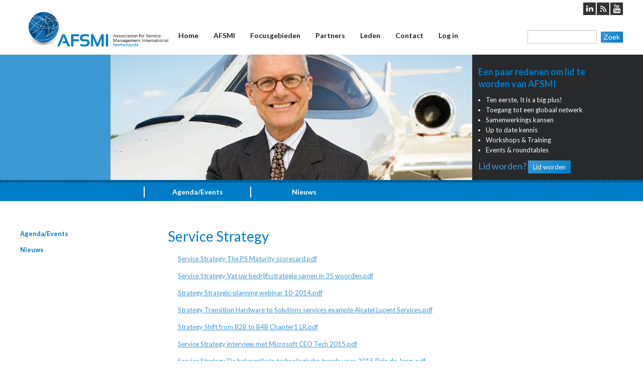

--- FILE ---
content_type: text/html; charset=utf-8
request_url: http://www.afsmi.nl/tweede-menu/academie/artikelenpresentatiesreports/service-strategy/
body_size: 23457
content:
<!DOCTYPE html>
<html lang="en" xmlns="http://www.w3.org/1999/xhtml">
<head>

<meta charset="utf-8">
<!-- 
	This website is powered by TYPO3 - inspiring people to share!
	TYPO3 is a free open source Content Management Framework initially created by Kasper Skaarhoj and licensed under GNU/GPL.
	TYPO3 is copyright 1998-2014 of Kasper Skaarhoj. Extensions are copyright of their respective owners.
	Information and contribution at http://typo3.org/
-->

<base href="https://www.afsmi.nl/">

<title>AFSMI: Service Strategy</title>
<meta name="generator" content="TYPO3 6.2 CMS">


<link rel="stylesheet" type="text/css" href="typo3temp/stylesheet_c245abf87c.css?1503489927" media="all">
<link rel="stylesheet" type="text/css" href="typo3conf/ext/femanager/Resources/Public/Css/Additional.css?1503490333" media="all">
<link rel="stylesheet" type="text/css" href="//netdna.bootstrapcdn.com/twitter-bootstrap/2.3.1/css/bootstrap-combined.min.css" media="all">
<link rel="stylesheet" type="text/css" href="typo3conf/ext/femanager/Resources/Public/Css/Main.css?1503490333" media="all">
<link rel="stylesheet" type="text/css" href="typo3conf/ext/slub_events/Resources/Public/Css/slub-event-basic.css?1503490361" media="all">
<link rel="stylesheet" type="text/css" href="typo3conf/ext/slub_events/Resources/Public/Css/slub-event-gb.css?1503490361" media="all">
<link rel="stylesheet" type="text/css" href="fileadmin/templates/css/main.css?1503490655" media="screen">
<link rel="stylesheet" type="text/css" href="fileadmin/templates/css/responsive-nav.css?1503490655" media="screen">
<!--[if lt IE 9]><link rel="stylesheet" type="text/css" href="fileadmin/templates/css/IE8.css?1503490655" media="screen"><![endif]-->
<link rel="stylesheet" type="text/css" href="fileadmin/templates/css/thickbox.css?1503490655" media="screen">



<script src="fileadmin/templates/js/respond.src.js?1503490658" type="text/javascript"></script>
<script src="fileadmin/templates/js/responsive-nav.js?1503490658" type="text/javascript"></script>
<script src="typo3temp/javascript_9a38f34785.js?1503489925" type="text/javascript"></script>


<meta name="viewport" content="width=device-width, initial-scale=1.0">
			<script type="text/javascript" src="//s7.addthis.com/js/300/addthis_widget.js#pubid=ra-548826290d1a9c85" async="async"></script>
			<link href='http://fonts.googleapis.com/css?family=Lato' rel='stylesheet' type='text/css' />	<script type="text/javascript" src="http://ajax.googleapis.com/ajax/libs/jquery/1.6/jquery.min.js"></script>
	<script type="text/javascript" src="http://ajax.googleapis.com/ajax/libs/jqueryui/1.8/jquery-ui.min.js"></script>
	<link rel="stylesheet" href="http://ajax.googleapis.com/ajax/libs/jqueryui/1.8/themes/base/jquery-ui.css" type="text/css" media="all" />
	<link rel="stylesheet" href="http://static.jquery.com/ui/css/demo-docs-theme/ui.theme.css" type="text/css" media="all" />
</head>
<body>
<header>
<!--[if !(IE 8)]><!-->
<div class="mobile-menu">
<nav class="nav-collapse">
	<ul><li><div class="menu_header_no"><a href="home/" target="_top">Home</a></div></li><li><div class="menu_header_ifsub"><a href="afsmi/" target="_top">AFSMI</a></div><ul class="menu_sub"><li><div class="menu_sub_no"><a href="afsmi/visie/" target="_top">Visie</a></div></li><li><div class="menu_sub_no"><a href="afsmi/missie/" target="_top">Missie</a></div></li><li><div class="menu_sub_no"><a href="afsmi/doelstelling/" target="_top">Doelstelling</a></div></li><li><div class="menu_sub_no"><a href="afsmi/doelgroepen/" target="_top">Doelgroepen</a></div></li><li><div class="menu_sub_no"><a href="afsmi/diensten/" target="_top">Diensten</a></div></li><li><div class="menu_sub_no"><a href="afsmi/lidmaatschap/" target="_top">Lidmaatschap</a></div></li><li><div class="menu_sub_no"><a href="afsmi/bestuur/" target="_top">Bestuur</a></div></li><li><div class="menu_sub_no"><a href="afsmi/afsmi-privacy-policy/" target="_top">AFSMI Privacy Policy</a></div></li></ul></li><li><div class="menu_header_no"><a href="focusgebieden/" target="_top">Focusgebieden</a></div></li><li><div class="menu_header_ifsub"><a href="partners/" target="_top">Partners</a></div><ul class="menu_sub"><li><div class="menu_sub_no"><a href="partners/zusterverenigingenorganisaties/" target="_top">Zusterverenigingen/organisaties</a></div></li><li><div class="menu_sub_no"><a href="partners/content-partners/" target="_top">Content partners</a></div></li><li><div class="menu_sub_no"><a href="partners/universiteiten/" target="_top">Universiteiten</a></div></li><li><div class="menu_sub_no"><a href="partners/werkgeversverenigingen/" target="_top">Werkgeversverenigingen</a></div></li></ul></li><li><div class="menu_header_ifsub"><a href="leden/" target="_top">Leden</a></div><ul class="menu_sub"><li><div class="menu_sub_no"><a href="leden/bedrijvenoverzicht/" target="_top">Bedrijvenoverzicht</a></div></li><li><div class="menu_sub_no"><a href="leden/word-lid/" target="_top">Word lid</a></div></li></ul></li><li><div class="menu_header_ifsub"><a href="contact/" target="_top">Contact</a></div><ul class="menu_sub"><li><div class="menu_sub_no"><a href="contact/contactformulier/" target="_top">Contactformulier</a></div></li><li><div class="menu_sub_no"><a href="contact/contact-bestuursleden/" target="_top">Contact Bestuursleden</a></div></li></ul></li><li><div class="menu_header_no"><a href="log-in/" target="_top">Log in</a></div></li></ul>
</nav>
</div>
<!--<![endif]-->
<div id="container_header_bg">
	<div id="container">
			<div id="container_header_menu">
					<div id="header_menu">
						<div id="header_top_left">
							<a href="/"><img src="/fileadmin/templates/images/logo.png" /></a>
						</div><!-- header_top_left -->
						<div class="menu_header menu_ul" id="main_nav">
							<ul><li><div class="menu_header_no"><a href="home/" target="_top">Home</a></div></li><li><div class="menu_header_ifsub"><a href="afsmi/" target="_top">AFSMI</a></div><ul class="menu_sub"><li><div class="menu_sub_no"><a href="afsmi/visie/" target="_top">Visie</a></div></li><li><div class="menu_sub_no"><a href="afsmi/missie/" target="_top">Missie</a></div></li><li><div class="menu_sub_no"><a href="afsmi/doelstelling/" target="_top">Doelstelling</a></div></li><li><div class="menu_sub_no"><a href="afsmi/doelgroepen/" target="_top">Doelgroepen</a></div></li><li><div class="menu_sub_no"><a href="afsmi/diensten/" target="_top">Diensten</a></div></li><li><div class="menu_sub_no"><a href="afsmi/lidmaatschap/" target="_top">Lidmaatschap</a></div></li><li><div class="menu_sub_no"><a href="afsmi/bestuur/" target="_top">Bestuur</a></div></li><li><div class="menu_sub_no"><a href="afsmi/afsmi-privacy-policy/" target="_top">AFSMI Privacy Policy</a></div></li></ul></li><li><div class="menu_header_no"><a href="focusgebieden/" target="_top">Focusgebieden</a></div></li><li><div class="menu_header_ifsub"><a href="partners/" target="_top">Partners</a></div><ul class="menu_sub"><li><div class="menu_sub_no"><a href="partners/zusterverenigingenorganisaties/" target="_top">Zusterverenigingen/organisaties</a></div></li><li><div class="menu_sub_no"><a href="partners/content-partners/" target="_top">Content partners</a></div></li><li><div class="menu_sub_no"><a href="partners/universiteiten/" target="_top">Universiteiten</a></div></li><li><div class="menu_sub_no"><a href="partners/werkgeversverenigingen/" target="_top">Werkgeversverenigingen</a></div></li></ul></li><li><div class="menu_header_ifsub"><a href="leden/" target="_top">Leden</a></div><ul class="menu_sub"><li><div class="menu_sub_no"><a href="leden/bedrijvenoverzicht/" target="_top">Bedrijvenoverzicht</a></div></li><li><div class="menu_sub_no"><a href="leden/word-lid/" target="_top">Word lid</a></div></li></ul></li><li><div class="menu_header_ifsub"><a href="contact/" target="_top">Contact</a></div><ul class="menu_sub"><li><div class="menu_sub_no"><a href="contact/contactformulier/" target="_top">Contactformulier</a></div></li><li><div class="menu_sub_no"><a href="contact/contact-bestuursleden/" target="_top">Contact Bestuursleden</a></div></li></ul></li><li><div class="menu_header_no"><a href="log-in/" target="_top">Log in</a></div></li></ul>
							<!-- header_top_right -->
<div id="header_top_social">

	<a href="/"><img style="float:right" src="/fileadmin/templates/images/You_tube.jpg" /></a>
	<a href="/"><img style="float:right" src="/fileadmin/templates/images/Nieuws.jpg" /></a>
	<a href="/"><img style="float:right" src="/fileadmin/templates/images/Linked_in.jpg" /></a>

</div><!-- header_top_social -->

<div id="header_top_right">
<!--  CONTENT ELEMENT, uid:2/search [begin] -->
	<div id="c2" class="csc-default">
		<form action="index.php?id=63&amp;no_cache=1" id="mailform" name="mailform" enctype="multipart/form-data" method="post" onsubmit="return validateForm('mailform','','','','')">
			<div style="display:none;">
				<input type="hidden" name="stype" id="mailformstype" value="L0" />
				<input type="hidden" name="locationData" value="63:tt_content:2" />
			</div>
			
			<!--  Search form inserted: [begin] -->
			<table border="0" cellspacing="1" cellpadding="1" class="csc-searchform">
			
				<div class="csc-mailform-field">
					<input type="text" name="sword" id="mailformsword" size="20" value="" />
				</div>
				
				<div style="display:none" class="csc-mailform-field">
					<label for="mailformscols">Zoeken in:</label>
					<select name="scols" id="mailformscols" size="1">
						<option value="tt_content.header-bodytext-imagecaption">Inhoud</option>
					</select>
				</div>
				
				<div class="csc-mailform-field">
					<input type="submit" name="submit" id="mailformsubmit" value="Zoek" class="csc-mailform-submit" />
				</div><br>
			
				
			</table>
			<!--  Search form inserted: [end] -->
			
		</form>
	</div>
<!--  CONTENT ELEMENT, uid:2/search [end] -->
</div>
<div class="clearer"></div>
						</div>
					</div><!-- header_menu -->
			</div><!-- container_header_menu -->
		</div><!-- container_header_bg -->
	</div>
</header>
<div class="header_bg">
<div id="container" class="container_header">
	<div id="container_header_image">
		<div id="header_left">

			
		</div><!-- header_left -->
		<div id="header_image">
			<figure>
				<img src="fileadmin/templates/images/banner1.jpg" width="640" height="191"   alt="Service Strategy" >
			</figure>
		</div><!-- header_image -->
		<div id="header_right">
			<div class="header_right">
	<!--  CONTENT ELEMENT, uid:126/html [begin] -->
		<div id="c126" class="csc-default">
		<!--  Raw HTML content: [begin] -->
			<h3>Een paar redenen om lid te worden van AFSMI</h3>
<p>
 <ul>
   <li>Ten eerste, It is a big plus!</li>
   <li>Toegang tot een globaal netwerk</li>
   <li>Samenwerkings kansen</li>
   <li>Up to date kennis</li>
   <li>Workshops & Training</li>
   <li>Events & roundtables</li>
 </ul>
</p>
     <span>  Lid worden? <a class="button subscribe" href="/index.php?id=95">Lid worden</a> </span>
		<!--  Raw HTML content: [end] -->
			</div>
	<!--  CONTENT ELEMENT, uid:126/html [end] -->
		</div>
		</div><!-- header_right -->
	</div><!-- container_header_image -->
</div>
</div>
	<nav>
		<div id="container_breadcrumb">
		<div id="container">
			<div id="breadcrumb">
				<div id="main_nav" class="menu_header menu_ul"><ul><li><div class="menu_header_ifsub"><a href="tweede-menu/events/" target="_top">Agenda/Events</a></div><ul class="menu_sub"><li><div class="menu_sub_no"><a href="tweede-menu/events/agenda/" target="_top">Agenda</a></div></li></ul></li><li><div class="menu_header_ifsub"><a href="sub/nieuws/" target="_top">Nieuws</a></div><ul class="menu_sub"><li><div class="menu_sub_no"><a href="sub/nieuws/afsmi-nl/" target="_top">AFSMI-NL</a></div></li></ul></li></ul></div>
			</div><!-- breadcrumb -->
		</div><!-- container_breadcrumb -->
		</div>
	</nav>
	<div id="container">
	<main>
			<div id="container_content">
				
<div id="content">
	<aside>
		<div id="content_menu">
			<div class="menu_left menu_ul"><div class="menu_1"><ul><li><a href="tweede-menu/events/" target="_top">Agenda/Events</a></li><li class="last"><a href="sub/nieuws/" target="_top">Nieuws</a></li></ul></div></div>
		</div>
	</aside>
	<article>
		<div id="content_main">
			
	<!--  CONTENT ELEMENT, uid:305/header [begin] -->
		<div id="c305" class="csc-default">
		<!--  Header: [begin] -->
			<div class="csc-header csc-header-n1"><h1 class="csc-firstHeader">Service Strategy</h1></div>
		<!--  Header: [end] -->
			</div>
	<!--  CONTENT ELEMENT, uid:305/header [end] -->
		
	<!--  CONTENT ELEMENT, uid:371/uploads [begin] -->
		<div id="c371" class="csc-default">
		<!--  File list: [begin] -->
			<ul class="csc-uploads csc-uploads-0"><li class="li-odd li-first csc-uploads-element csc-uploads-element-pdf"><span class="csc-uploads-fileName"><a href="fileadmin/user_upload/Service_Strategy__The_PS_Maturity_scorecard.pdf" target="_blank">Service Strategy  The PS Maturity scorecard.pdf</a></span></li></ul>
		<!--  File list: [end] -->
			</div>
	<!--  CONTENT ELEMENT, uid:371/uploads [end] -->
		
	<!--  CONTENT ELEMENT, uid:370/uploads [begin] -->
		<div id="c370" class="csc-default">
		<!--  File list: [begin] -->
			<ul class="csc-uploads csc-uploads-0"><li class="li-odd li-first csc-uploads-element csc-uploads-element-pdf"><span class="csc-uploads-fileName"><a href="fileadmin/user_upload/Service_Strategy__Vat_uw_bedrijfsstrategie_samen_in_35_woorden.pdf" target="_blank">Service Strategy  Vat uw bedrijfsstrategie samen in 35 woorden.pdf</a></span></li></ul>
		<!--  File list: [end] -->
			</div>
	<!--  CONTENT ELEMENT, uid:370/uploads [end] -->
		
	<!--  CONTENT ELEMENT, uid:223/uploads [begin] -->
		<div id="c223" class="csc-default">
		<!--  File list: [begin] -->
			<ul class="csc-uploads csc-uploads-0"><li class="li-odd li-first csc-uploads-element csc-uploads-element-pdf"><span class="csc-uploads-fileName"><a href="fileadmin/user_upload/Strategy_Strategic-planning_webinar_10-2014.pdf" target="_blank">Strategy Strategic-planning webinar 10-2014.pdf</a></span></li></ul>
		<!--  File list: [end] -->
			</div>
	<!--  CONTENT ELEMENT, uid:223/uploads [end] -->
		
	<!--  CONTENT ELEMENT, uid:224/uploads [begin] -->
		<div id="c224" class="csc-default">
		<!--  File list: [begin] -->
			<ul class="csc-uploads csc-uploads-0"><li class="li-odd li-first csc-uploads-element csc-uploads-element-pdf"><span class="csc-uploads-fileName"><a href="fileadmin/user_upload/Strategy_Transition_Hardware_to_Solutions_services_example_Alcatel_Lucent_Services.pdf" target="_blank">Strategy Transition Hardware to Solutions services example Alcatel Lucent Services.pdf</a></span></li></ul>
		<!--  File list: [end] -->
			</div>
	<!--  CONTENT ELEMENT, uid:224/uploads [end] -->
		
	<!--  CONTENT ELEMENT, uid:225/uploads [begin] -->
		<div id="c225" class="csc-default">
		<!--  File list: [begin] -->
			<ul class="csc-uploads csc-uploads-0"><li class="li-odd li-first csc-uploads-element csc-uploads-element-pdf"><span class="csc-uploads-fileName"><a href="fileadmin/user_upload/Strategy_Shift_from_B2B_to_B4B_Chapter1_LR.pdf" target="_blank">Strategy Shift from B2B to B4B Chapter1 LR.pdf</a></span></li></ul>
		<!--  File list: [end] -->
			</div>
	<!--  CONTENT ELEMENT, uid:225/uploads [end] -->
		
	<!--  CONTENT ELEMENT, uid:353/uploads [begin] -->
		<div id="c353" class="csc-default">
		<!--  File list: [begin] -->
			<ul class="csc-uploads csc-uploads-0"><li class="li-odd li-first csc-uploads-element csc-uploads-element-pdf"><span class="csc-uploads-fileName"><a href="fileadmin/user_upload/Service_Strategy__interview_met_Microsoft_CEO_Tech_2015.pdf" target="_blank">Service Strategy  interview met Microsoft CEO Tech 2015.pdf</a></span></li></ul>
		<!--  File list: [end] -->
			</div>
	<!--  CONTENT ELEMENT, uid:353/uploads [end] -->
		
	<!--  CONTENT ELEMENT, uid:354/uploads [begin] -->
		<div id="c354" class="csc-default">
		<!--  File list: [begin] -->
			<ul class="csc-uploads csc-uploads-0"><li class="li-odd li-first csc-uploads-element csc-uploads-element-pdf"><span class="csc-uploads-fileName"><a href="fileadmin/user_upload/Service_Strategy__De_belangrijkste_technologische_trends_voor_2015_Rein_de_Jong_.pdf" target="_blank">Service Strategy  De belangrijkste technologische trends voor 2015 Rein de Jong .pdf</a></span></li></ul>
		<!--  File list: [end] -->
			</div>
	<!--  CONTENT ELEMENT, uid:354/uploads [end] -->
		
	<!--  CONTENT ELEMENT, uid:355/uploads [begin] -->
		<div id="c355" class="csc-default">
		<!--  File list: [begin] -->
			<ul class="csc-uploads csc-uploads-0"><li class="li-odd li-first csc-uploads-element csc-uploads-element-pdf"><span class="csc-uploads-fileName"><a href="fileadmin/user_upload/Service_Strategy__TrendsVerwachting-2015-door-Lieke-en-Richard-Lamb-TrendWatcherCom.pdf" target="_blank">Service Strategy  TrendsVerwachting-2015-door-Lieke-en-Richard-Lamb-TrendWatcherCom.pdf</a></span></li></ul>
		<!--  File list: [end] -->
			</div>
	<!--  CONTENT ELEMENT, uid:355/uploads [end] -->
		
	<!--  CONTENT ELEMENT, uid:360/header [begin] -->
		<div id="c360" class="csc-default">
		<!--  Header: [begin] -->
			<div class="csc-header csc-header-n10"><h5>--------------------------------------------------------------------------------------------------------------------</h5></div>
		<!--  Header: [end] -->
			</div>
	<!--  CONTENT ELEMENT, uid:360/header [end] -->
		
	<!--  CONTENT ELEMENT, uid:320/header [begin] -->
		<div id="c320" class="csc-default">
		<!--  Header: [begin] -->
			<div class="csc-header csc-header-n11"><h5>Best Practices for Optimizing Recurring Service Revenues TSEA  -  Inloggen s.v.p.</h5></div>
		<!--  Header: [end] -->
			</div>
	<!--  CONTENT ELEMENT, uid:320/header [end] -->
		
	<!--  CONTENT ELEMENT, uid:321/header [begin] -->
		<div id="c321" class="csc-default">
		<!--  Header: [begin] -->
			<div class="csc-header csc-header-n12"><h5>How Traditional Companies Successfully Secure Their Future  -  Inloggen s.v.p.</h5></div>
		<!--  Header: [end] -->
			</div>
	<!--  CONTENT ELEMENT, uid:321/header [end] -->
		
	<!--  CONTENT ELEMENT, uid:322/header [begin] -->
		<div id="c322" class="csc-default">
		<!--  Header: [begin] -->
			<div class="csc-header csc-header-n13"><h5>Customer ServiceStrategy example Aberdeen  -  Inloggen s.v.p.</h5></div>
		<!--  Header: [end] -->
			</div>
	<!--  CONTENT ELEMENT, uid:322/header [end] -->
		
	<!--  CONTENT ELEMENT, uid:323/header [begin] -->
		<div id="c323" class="csc-default">
		<!--  Header: [begin] -->
			<div class="csc-header csc-header-n14"><h5>Trends Smart Industry Netherlands 2014  -  Inloggen s.v.p.</h5></div>
		<!--  Header: [end] -->
			</div>
	<!--  CONTENT ELEMENT, uid:323/header [end] -->
		
	<!--  CONTENT ELEMENT, uid:324/header [begin] -->
		<div id="c324" class="csc-default">
		<!--  Header: [begin] -->
			<div class="csc-header csc-header-n15"><h5>Concurrentiekracht in de zakelijke dienstverlening  -  Inloggen s.v.p.</h5></div>
		<!--  Header: [end] -->
			</div>
	<!--  CONTENT ELEMENT, uid:324/header [end] -->
		
	<!--  CONTENT ELEMENT, uid:325/header [begin] -->
		<div id="c325" class="csc-default">
		<!--  Header: [begin] -->
			<div class="csc-header csc-header-n16"><h5>Customer Service strategy example Croydoncouncel  -  Inloggen s.v.p.</h5></div>
		<!--  Header: [end] -->
			</div>
	<!--  CONTENT ELEMENT, uid:325/header [end] -->
		
	<!--  CONTENT ELEMENT, uid:326/header [begin] -->
		<div id="c326" class="csc-default">
		<!--  Header: [begin] -->
			<div class="csc-header csc-header-n17"><h5>Customer Service Strategy example Nottingham City homes  -  Inloggen s.v.p.</h5></div>
		<!--  Header: [end] -->
			</div>
	<!--  CONTENT ELEMENT, uid:326/header [end] -->
		
	<!--  CONTENT ELEMENT, uid:327/header [begin] -->
		<div id="c327" class="csc-default">
		<!--  Header: [begin] -->
			<div class="csc-header csc-header-n18"><h5>Customer Service Strategy exampleGateshead council  -  Inloggen s.v.p.</h5></div>
		<!--  Header: [end] -->
			</div>
	<!--  CONTENT ELEMENT, uid:327/header [end] -->
		
	<!--  CONTENT ELEMENT, uid:328/header [begin] -->
		<div id="c328" class="csc-default">
		<!--  Header: [begin] -->
			<div class="csc-header csc-header-n19"><h5>How the Internet of Things Changes Business Models  -  Inloggen s.v.p.</h5></div>
		<!--  Header: [end] -->
			</div>
	<!--  CONTENT ELEMENT, uid:328/header [end] -->
		
	<!--  CONTENT ELEMENT, uid:329/header [begin] -->
		<div id="c329" class="csc-default">
		<!--  Header: [begin] -->
			<div class="csc-header csc-header-n20"><h5>Recurring Service Revenues  -  Inloggen s.v.p.</h5></div>
		<!--  Header: [end] -->
			</div>
	<!--  CONTENT ELEMENT, uid:329/header [end] -->
		
			<div class="addthis_sharing_toolbox"></div>
		</div>
	</article>
	<aside>
		<div id="content_right">
			
		</div>
	</aside>
	<banner>
		<div id="footer_images">
			<div class="footer_image">
	<!--  CONTENT ELEMENT, uid:149/image [begin] -->
		<div id="c149" class="csc-default">
		<!--  Image block: [begin] -->
			<div class="csc-textpic csc-textpic-center csc-textpic-above"><div class="csc-textpic-imagewrap" data-csc-images="1" data-csc-cols="2"><div class="csc-textpic-center-outer"><div class="csc-textpic-center-inner"><figure class="csc-textpic-image csc-textpic-last"><img src="fileadmin/_processed_/csm_slogan-footer-afsmi_30f7294c3b.png" width="600" height="99" alt=""></figure></div></div></div></div>
		<!--  Image block: [end] -->
			</div>
	<!--  CONTENT ELEMENT, uid:149/image [end] -->
		</div>
		</div>
	</banner>
</div>

			</div><!-- container_content -->
	</main>
	</div>
	<footer>
		<div id="container">
			<div id="container_footer">
				</div>
<div id="footer">
    <div id="footer_left">
        
    </div><!-- footer_left -->
    <div id="footer_right">
        <div class="menu_footer menu_ul"><ul><li>&copy; 2014 AFSMI</li><li><a href="footer-menu/algemene-voorwaarden/" target="_self">Algemene Voorwaarden</a></li><li>&#124;</li><li><a href="footer-menu/disclaimer/" target="_self">Disclaimer</a></li><li>&#124;</li><li><a href="footer-menu/privacybeleid/" target="_self">Privacybeleid</a></li><li>&#124;</li><li><a href="footer-menu/klanten-enquete/" target="_self">Klanten enquete</a></li><li>&#124;</li><li><a href="footer-menu/adverteren/" target="_self">Adverteren</a></li></ul></div>
    </div><!-- footer_right -->
    <div class="clearer"></div>
</div>
			</div><!-- container_footer -->
		</div>

</div>
	</footer>
</div><!-- container -->
<link href='http://fonts.googleapis.com/css?family=Lato:300,400,700' rel='stylesheet' type='text/css'>
<!--[if !(IE 8)]><!-->
<script>
  var nav = responsiveNav(".nav-collapse");
</script>
<!--<![endif]-->
<script src="typo3conf/ext/femanager/Resources/Public/JavaScripts/jquery.fineuploader-3.5.0.min.js?1503490334" type="text/javascript"></script>
<script src="typo3conf/ext/femanager/Resources/Public/JavaScripts/Validation.js?1503490334" type="text/javascript"></script>
<script src="typo3conf/ext/femanager/Resources/Public/JavaScripts/Femanager.js?1503490334" type="text/javascript"></script>
<script src="fileadmin/templates/js/thickbox-min.js?1503490658" type="text/javascript"></script>
<script src="fileadmin/templates/js/flexslider-min.js?1503490658" type="text/javascript"></script>
<script src="typo3temp/javascript_660f7aea90.js?1503489924" type="text/javascript"></script>


</body>
</html>

--- FILE ---
content_type: text/css
request_url: https://www.afsmi.nl/typo3conf/ext/slub_events/Resources/Public/Css/slub-event-basic.css?1503490361
body_size: 2189
content:
.slub-event-show div.location {
	background: #e1f4f7 url(../../../../../../fileadmin/images/homepage/extraboxbg.png) no-repeat left center;
	padding: 7px 10px 7px 35px;
	color: #167;
	clear: both;
}
#leftcol .slub-event-show div.location p {
	margin: 0;
}
.slub-event-list {
	background: transparent;
}
#leftcol .slub-event-list ul {
	margin: 0px;

}

#slub-category-month-list ul {
	list-style: none;
}
.slub-event-list ul li {
	/* margin: 0.2em 0;
	padding: 0.3em 0.5em;
	border: 1px solid #bdd; */
	vertical-align: middle;
	text-align: left;
	list-style: none;
}

.slub-event-list .teaser ul li {

}
.slub-event-list ul li.heading {
	list-style: none;
	border: none;
}

.slub-event-list ul.f3-widget-paginator {
	width: 100%;
	padding: 0.3em 0;
	border: 1px solid #bdd;
	vertical-align: middle;
	text-align: left;
	height: 22px;
	margin: 0px;
}
.slub-event-list ul.f3-widget-paginator li {
	float: left;
	list-style: none;
	border: none;
	margin: 0;
	padding: 0.2em 0.4em;
}

.slub-event-list li.Odd {
}
.slub-event-list li.Even {
	/*background: #e1f4f7;*/
}

.slub-event-gblist .contacts,
.slub-event-show .contacts {
	width: 100%;
	border-top: 1px dotted #ccc;
	position: relative;
	margin: 20px 0;
}
#leftcol .slub-event-gblist .contacts>p:first-child { color: #999; font-weight: 600; font-size: 11px; margin: 0 55px 0 0; float: right; }
#leftcol .slub-event-gblist .contacts:before { content: " "; position: absolute; right: 0; top: -10px; width: 50px; height: 30px; background: url([data-uri]) no-repeat 0 0; }

.slub-event-gblist .single-contact,
.slub-event-show .single-contact {
	margin: 10px 0;
	clear: both;
	border-top: 1px dotted #ccc;
	padding: 10px 0;
}
.slub-event-gblist .single-contact .photo,
.slub-event-show .single-contact .photo {
	float: left;
	margin: 0 10px 10px 0;
}
.slub-event-gblist .single-contact .photo img,
.slub-event-show .single-contact .photo img {
	width: 100px;
	height: auto;
	border: 1px solid #999;
}
.slub-event-gblist .single-contact .description,
.slub-event-show .single-contact .description {
	font-size: 11px;
}
.slub-event-gblist .single-contact .description p,
.slub-event-show .single-contact .description p {
	margin: 0  ;
}
.slub-event-gblist .single-contact .name,
.slub-event-show .single-contact .name {
	font-weight: bold;
	color: #900;
	display: block;
}

.slub-event-register div.subscription,
.slub-event-show div.subscription,
.slub-event-list div.subscription {
	float: right;
}
.slub-event-list div.teaser {
	float: left;
}
.slub-category-list div.clear,
.slub-event-list div.clear {
	clear: both;
}

.slub-event-show ul.slub-event-error,
.slub-event-register ul.slub-event-error {
	padding: 1em 1em 1em 2em;
	border: 1px solid red;
	font-size: 120%;
	font-weight: bold;
}

.slub-event-show form label.error,
.slub-event-register form label.error {
	color: red;
	font-weight: bold;
}

#leftcol .slub-event-register form input.error[type="text"],
#leftcol .slub-event-register form input.error[type="email"],
#leftcol .slub-event-register form input.error[type="number"] {
	border-bottom: 1px solid red;
}
#leftcol .slub-event-register input[type="text"],
#leftcol .slub-event-register input[type="email"],
#leftcol .slub-event-register input[type="number"],
#leftcol .slub-event-register textarea {
	padding: 3px;
	display: block;
	border: none;
	border-bottom: 1px solid #333;
	width: 60%;
	margin: 2px 0;
	font-size: 13px;
	float: left;
	text-align: left;
	background: #fff;
}

.slub-event-register .event-short ul {
	margin: 0.2em 0;
	padding: 0.3em 0.5em;
	border: 1px solid #bdd;
	vertical-align: middle;
	text-align: left;
}

.slub-event-register .event-short ul li {
	list-style: none;
}


.slub-category-list {
	background: transparent;
}

.slub-category-list ul li
 {
	margin: 2px;
}

.slub-category-list ul li:hover {

}


.slub-category-list ul li a {
	display: block;
	padding: 5px;
}
.slub-category-list li span.nooffer {
	display: block;
	padding: 5px;
}

.slub-category-list li.nooffer {
	opacity: 0.5;
}

#leftcol .slub-category-list ul {
	margin: 5px;
}

#leftcol .slub-category-list form label {
	float: none;
	width: 100%;
}

#leftcol .slub-category-list form input[type="radio"] {
   -webkit-appearance: none;
	display: none;
	padding: 20px;
	margin: 0;
	width:100%;
    height:150px;
    vertical-align:middle;
    cursor: pointer;
	display:inline-block;
}

#leftcol .slub-category-list form input[type="radio"]:checked {
	border: 5px solid #d3ebee;
	width:100%;
    height:150px;
    vertical-align:middle;
    cursor: pointer;
	display:inline-block;
}


.slub-category-list div.submit,
.slub-event-register div.submit  {
	width: 100%;
	float: left;
}

#content a {
	text-decoration: none;
}

.slub-category-list li#category-5 {
/*
	background: url('../Images/Wissensbar/ta-0.jpg') no-repeat;
	background-position-y: 60px;
*/
}
.slub-category-list li#category-6 {
/*
	background: url('../Images/Wissensbar/ta-1.jpg') no-repeat;
	background-position-y: 60px;
*/
}
.slub-category-list li#category-7 {
/*
	background: url('../Images/Wissensbar/ta-2.jpg') no-repeat;
	background-position-y: 60px;
*/
}
.slub-category-list li#category-8 {
/*
	background: url('../Images/Wissensbar/ta-3.jpg') no-repeat;
	background-position-y: 60px;
*/
}
.slub-category-list li#category-9 {
/*
	background: url('../Images/Wissensbar/ta-5.jpg') no-repeat;
	background-position-y: 60px;
*/
}
.slub-category-list li#category-10 {
/*
	background: url('../Images/Wissensbar/ta-6.jpg') no-repeat;
	background-position-y: 60px;
*/
}
.slub-category-list li#category-11 {
/*
	background: url('../Images/Wissensbar/ta-7.jpg') no-repeat;
	background-position-y: 60px;
*/
}
.slub-category-list li#category-12 {
/*
	background: url('../Images/Wissensbar/ta-8.jpg') no-repeat;
	background-position-y: 60px;
*/
}
.slub-category-list li#category-13 {
/*
	background: url('../Images/Wissensbar/ta-10.jpg') no-repeat;
	background-position-y: 60px;
*/
}
.slub-category-list li#category-14 {
/*
	background: url('../Images/Wissensbar/ta-11.jpg') no-repeat;
	background-position-y: 60px;
*/
}
.slub-category-list li#category-15 {
/*
	background: url('../Images/Wissensbar/ta-12.jpg') no-repeat;
	background-position-y: 60px;
*/
}
.slub-category-list li#category-16 {
/*
	background: url('../Images/Wissensbar/ta-13.jpg') no-repeat;
	background-position-y: 60px;
*/
}
.slub-category-list li#category-17 {
/*
	background: url('../Images/Wissensbar/ta-6.jpg') no-repeat;
	background-position-y: 60px;
*/
}
.slub-category-list li#category-18 {
/*
	background: url('../Images/Wissensbar/ta-7.jpg') no-repeat;
	background-position-y: 60px;
*/
}
.slub-category-list li#category-19 {
/*
	background: url('../Images/Wissensbar/ta-8.jpg') no-repeat;
	background-position-y: 60px;
*/
}
.slub-category-list li#category-20 {
/*
	background: url('../Images/Wissensbar/ta-10.jpg') no-repeat;
	background-position-y: 60px;
*/
}
.slub-category-list li#category-21 {
/*
	background: url('../Images/Wissensbar/ta-11.jpg') no-repeat;
	background-position-y: 60px;
*/
}
.slub-category-list li#category-22 {
/*
	background: url('../Images/Wissensbar/ta-12.jpg') no-repeat;
	background-position-y: 60px;
*/
}
.slub-category-list li#category-23 {
/*
	background: url('../Images/Wissensbar/ta-13.jpg') no-repeat;
	background-position-y: 60px;
*/
}

.slub-event-show .subscription,
.slub-event-show .category {
	margin: 10px 0;
}

.slub-category-list form input[type="submit"],
.slub-event-register form input[type="submit"],
.slub-event-list a.subscribe,
.slub-event-show a.subscribe {
	position: relative;
	padding: 5px 10px  ;
	margin: 20px 0;
	font-size: 120%;
	text-decoration: none  ;
	-webkit-border-radius: 15px;
	-webkit-border-top-left-radius: 5px;
	-moz-border-radius: 15px;
	-moz-border-radius-topleft:
	5px; border-radius: 15px;
	border-top-left-radius: 5px;
	background: #007dc6;
	border: 1px solid #231f20;
	color: #231f20;
	text-shadow: 1px 1px 0 #fff;
	font-weight: bold;
	cursor: pointer;
}
.slub-event-list a.subscribe:visited,
.slub-event-show a.subscribe:visited {
	color: #231f20  ;
}

.slub-category-list .submit a.linkback,
.slub-event-list .submit a.linkback,
.slub-event-show .submit a.linkback,
.slub-event-register .submit a.linkback {
	text-decoration: none  ;
	margin: 20px 20px 20px 0;
	padding: 5px 10px;
	border-radius: 15px;
	border-top-left-radius: 5px;
	border: 1px solid #fff;
	border-color: #fff rgba(0,0,0,0.2) rgba(0,0,0,0.2) #fff;
	float: left;
	text-align: center;
	background: #e1f4f7  ;
	color: #078  ;
	text-shadow: 1px 1px 0 #fff;
	font-weight: bold;
	cursor: pointer;
}

.slub-category-list form input[type="submit"]:hover,
.slub-event-register form input[type="submit"]:hover,
.slub-category-list .submit a.linkback:hover,
.slub-event-list .submit a.linkback:hover,
.slub-event-list a.subscribe:hover,
.slub-event-show .submit a.linkback:hover,
.slub-event-show a.subscribe:hover,
.slub-event-register .submit a.linkback:hover,
.slub-event-register a.subscribe:hover {
	color: #c00  ;
	background: #c3dde1  ;
}


.slub-event-minimonth {
	background: transparent;
	overflow: auto;
}
#leftcol .slub-event-minimonth ul {
	margin: 0px;
}

.slub-event-minimonth ul.week {
	clear: left;
	width: 100%;
}
.slub-event-minimonth ul li
 {
	margin: 0;
	vertical-align: bottom;
	background-color: #dbecec;
	margin: 1px;
	text-align: center;
	list-style: none;
	float: left;
	width: 11.5%
}
.slub-event-minimonth ul.navigation li
 {
	font-size: 120%;
	border: none;
	width: 28%;
	background-color: #fff;
 }

.slub-event-minimonth ul.daynames li {
	background-color: #fff;
}

.slub-event-minimonth ul li.kw
 {
	font-size: 120%;
	color: #ccc;
	border: none;
	width: 11%;
	background-color: #fff;
 }
.slub-event-minimonth ul.week li.day-5-1,
.slub-event-minimonth ul.week li.day-5-0,
.slub-event-minimonth ul.week li.day-6-1,
.slub-event-minimonth ul.week li.day-6-0
 {
	background-color: #ebebeb;
 }


--- FILE ---
content_type: text/css
request_url: https://www.afsmi.nl/typo3conf/ext/slub_events/Resources/Public/Css/slub-event-gb.css?1503490361
body_size: 2554
content:
/*

	+++ CSS styles for genius bar +++

*/


/* genius bar quick tutorial */
.slub-event-guide > div { border-top: 1px dotted #ccc; padding: 8px 0; position: relative; }
.slub-event-guide h4 { font-weight: normal; font-size: 14px; }
.slub-event-guide p { line-height: 1.4; color: #999; }
.slub-event-guide > div:before { content: " "; position: absolute; top: -10px; right: 5px; width: 20px; height: 20px; background: #fff url([data-uri]) no-repeat 0 0; border: 1px dotted #ccc; }
.slub-event-guide > div.slub-event-guide-topic:before { background-position: 0 0; }
.slub-event-guide > div.slub-event-guide-time:before { background-position: -20px 0; }
.slub-event-guide > div.slub-event-guide-select:before { background-position: -40px 0; }



/* category view */
.slub-category-list { position: relative; width: 570px; height: 380px; background: url(../Images/knowledgeBaseBG.png) no-repeat 0 0; margin: 20px 0; display: block; }
.slub-category-list li#category-27, .slub-category-list li#category-28, .slub-category-list li#category-29 { position: absolute; font: italic bold 14px/1.6 "Trebuchet MS", Verdana, Arial, sans-serif; color: #c00; cursor: pointer; }
.slub-category-list li#category-27:before, .slub-category-list li#category-28:before, .slub-category-list li#category-29:before { position: absolute; bottom: -12px; width: 140px; height: 140px; background: url(../Images/knowledgeBaseBubbles.png) no-repeat 0 0; content: " "; }
.slub-category-list ul #category-27 { top: 130px; left: 140px; }
.slub-category-list ul #category-27:before { left: -125px; background-position: 0 0; }
.slub-category-list ul #category-28 { top: 95px; right: 140px; }
.slub-category-list ul #category-28:before { right: -125px; background-position: -280px 0; }
.slub-category-list ul #category-29 { top: 300px; left: 260px; }
.slub-category-list ul #category-29:before { left: -125px; background-position: -140px 0; }
.slub-category-list ul li.teaser-geniusbar ul { position: absolute; background: #fff; background: rgba(255,255,255,0.9); top: -5px; left: 190px; visibility:hidden; opacity:0; font: normal 300 12px/1.6 Verdana, Arial, Helvetica, sans-serif; color: #087; z-index: 1000; width: 380px; -o-box-shadow: 0 3px 8px rgba(0,0,0,0.4); -moz-box-shadow: 0 3px 8px rgba(0,0,0,0.4); -webkit-box-shadow: 0 3px 8px rgba(0,0,0,0.4); box-shadow: 0 3px 8px rgba(0,0,0,0.4); border-left: 1px solid #256;  -moz-transition:left 0.4s ease-out, opacity 0.4s ease-out, visibility 0.4s ease-out; -o-transition:left 0.4s ease-out, opacity 0.4s ease-out, visibility 0.4s ease-out; transition:left 0.4s ease-out, opacity 0.4s ease-out, visibility 0.4s ease-out; }
.slub-category-list #category-33 ul { top: -100px; }
@media only screen and (min-width : 1224px) { .slub-category-list ul li.teaser-geniusbar ul { -webkit-transition:left 0.4s ease-out, opacity 0.4s ease-out, visibility 0.4s ease-out; } } /* ipad bug */
.slub-category-list ul li.teaser-geniusbar ul:before { content: ' '; position: absolute; top: 10px; left: -10px; width: 0px; height: 0px; border-style: solid; border-width: 10px 10px 10px 0; border-color: transparent #256 transparent transparent; }
.slub-category-list #category-33 ul:before { top: 110px; }
.slub-category-list li#category-27:hover>ul,
.slub-category-list li#category-27:active>ul,
.slub-category-list li#category-29:hover>ul,
.slub-category-list li#category-29:active>ul { left: -50px; top: -60px; }
.slub-category-list li#category-28:hover>ul,
.slub-category-list li#category-28:active>ul { left: 210px; top: -60px; }
.slub-category-list li#category-27>ul,
.slub-category-list li#category-29>ul { left: -80px; top: -60px; }
.slub-category-list li#category-28>ul { left: 180px; top: -60px; }
.slub-category-list ul ul>li { position: relative; display: block; border-bottom: 1px dotted #ccc; padding: 6px 10px; }
.slub-category-list ul ul>li>ul li { padding: 2px 5px; }
.slub-category-list ul ul>li>ul li a { margin: 0; padding: 2px; }
.slub-category-list ul ul>li:last-child { border-bottom: 0 transparent none; }
.slub-category-list ul ul>li:hover, #leftcol .slub-category-list ul ul>li a:hover, #leftcol .slub-category-list ul ul>li:hover>a { background: #09a; color: #fff; }
.slub-category-list ul ul>li.nooffer:hover, #leftcol .slub-category-list ul ul>li.nooffer a:hover, #leftcol .slub-category-list ul ul>li.nooffer:hover>a { background: transparent; color: #999; font-weight: normal; }
#leftcol .slub-category-list ul { list-style-image: none; list-style-type: none; margin: 0; padding: 0; }
#leftcol .slub-category-list .nooffer, #leftcol .slub-category-list .nooffer a { color: #999 !important; font-weight: normal; opacity: 1 !important; }
#leftcol .slub-category-list ul ul>li>ul { font-size: 11px; }
#leftcol .slub-category-list ul ul>li a { color: #078; text-decoration: none; font-weight: bold; }
.slub-category-list ul li.teaser-geniusbar:hover > ul,
.slub-category-list ul li.teaser-geniusbar:active > ul { left:220px; visibility:visible; opacity:1; }


/* detailview */
.slub-event-gblist .contacts { border-top: 1px dotted #ccc; position: relative; margin: 20px 0; }
#leftcol .slub-event-gblist .contacts>p:first-child { color: #999; font-weight: 600; font-size: 11px; margin: 0 55px 0 0; float: right; }
#leftcol .slub-event-gblist .contacts:before { content: " "; position: absolute; right: 0; top: -10px; width: 50px; height: 30px; background: url([data-uri]) no-repeat 0 0; }
.slub-event-gblist .single-contact { margin: 10px 0; clear: both; border-top: 1px dotted #ccc; padding: 10px 0; }
.slub-event-gblist .single-contact .photo { float: left; margin: 0 10px 10px 0; }
.slub-event-gblist .single-contact .photo img { width: 100px; height: auto; border: 1px solid #999; }
.slub-event-gblist .single-contact .description { font-size: 11px; }
.slub-event-gblist .single-contact .description p { margin: 0 !important; }
.slub-event-gblist .single-contact .name { font-weight: bold; color: #900; display: block; }
#leftcol .slub-event-gblist ul { border: 1px dotted #ccc; border-width: 1px 0; padding: 10px 0; margin: 0; list-style-image: none; list-style-type: none; }
#leftcol .slub-event-gblist ul h4 { margin: 0; }
#leftcol .slub-event-gblist ul li.heading { border-bottom: 1px dotted #ccc; padding-bottom: 10px; }
.slub-event-gblist ul li { padding: 6px; }
.slub-event-gblist ul li.Even { background: #e1f4f7; }
.slub-event-gblist ul li .subscription { float: right; }

#leftcol ul.f3-widget-paginator { position: relative; display: inline-block; float: right; background: #eee; padding: 3px; border: 1px dotted #ccc; margin: -5px 5px 0 0; }
#leftcol ul.f3-widget-paginator:nth-of-type(1) { margin-top: 23px; }
#leftcol ul.f3-widget-paginator li { float: left; margin: 0; color: #666; font-weight: bold; font-size: 11px; padding: 0 3px; border-right: 1px dotted #ccc; }
#leftcol ul.f3-widget-paginator li:last-child { border-right: 0 none; }
#leftcol ul.f3-widget-paginator li a { text-decoration: none; color: #078; font-weight: normal; padding: 0 3px; }
#leftcol ul.f3-widget-paginator li a:hover { color: #c00; }


.slub-event-gblist .submit a.linkback { text-decoration: none; margin: 20px 20px 20px 0; padding: 5px 10px; border-radius: 15px; border-top-left-radius: 5px; border: 1px solid #fff; border-color: #fff rgba(0,0,0,0.2) rgba(0,0,0,0.2) #fff; float: left; text-align: center; background: #e1f4f7; color: #078; text-shadow: 1px 1px 0 #fff; font-weight: bold; cursor: pointer; }
.slub-event-gblist .submit a.linkback:hover { color: #c00; background: #c3dde1; }


/* EOF */


--- FILE ---
content_type: text/css
request_url: https://www.afsmi.nl/fileadmin/templates/css/main.css?1503490655
body_size: 5076
content:
* {
	box-sizing: border-box;
	-moz-box-sizing: border-box;
	-ms-box-sizing: border-box;
	-webkit-box-sizing: border-box; /* safari 3 needs this */
}
/*@font-face {
	font-family: 'Share';
	src: url('/fileadmin/templates/fonts/share-bold-webfont.eot');
	src: url('/fileadmin/templates/fonts/share-bold-webfont.eot?#iefix') format('embedded-opentype'),
		url('/fileadmin/templates/fonts/share-bold-webfont.woff') format('woff'),
		url('/fileadmin/templates/fonts/share-bold-webfont.ttf') format('truetype'),
		url('/fileadmin/templates/fonts/share-bold-webfont.svg#Share-BoldRegular') format('svg');
	font-weight: normal;
	font-style: normal;
}*/
body,html {
	color:black;
	font-family: 'Lato', arial;
	font-size:13px;
	line-height:24px;
	margin:0px;
	padding:0px;
	height:100%;
	/*background-color:#4e4f5d;
	background-color:#f6f6f6;*/
	text-align:center; /* centers divs in IE */
}

a { 
	text-decoration:none;
	color:#3c99d3;
}
a:hover {
	color:#ff8400;
}
img {
	border:0px;
}
hr {
	border:none;

}



/************* STRUCTURE ***********************/

div {
	margin:0px;
	padding:0px;
}
div#container {
	max-width:1200px;
	text-align:left;
	margin:0px auto; /* centers div in FF */
	width:95%;
	margin:0 auto 5px;
	min-height:100%;
}
footer div#container {
	margin-bottom:0;
}

#container.container_header {
	width:100%;
}
div#container_header_top,
div#container_header_menu,
div#container_header_image,
div#container_breadcrumb,
div#container_content,
div#container_footer {
	width:100%;
}
div#container_header_top {
	background-color:white;
}
div#container_header_menu {
	/*border-bottom:1px solid #353645;*/
	/*border-top:1px solid #353645;*/
	/*border-bottom:1px solid #40404a;*/
	background-color:white;
	z-index:10000;
}
div#container_header_image {
	background-color:white;
	/*background-image:url(../images/banner1.jpg);*/
	background-position:center center;
	background-size:auto;
	float:left;
	
}
div.header_bg {
	float:left;
	width:100%;
}
div#container_breadcrumb {
	/*background-color:#b2b3bb;*/
	/*background-color:#fff;*/
	float: left;
	background-color:#007dc6;
}
#container_breadcrumb div.menu_header.menu_ul {
	padding:6px;
}
div#container_breadcrumb:before {
	width:100%;
	height:5px;
	content:'';
	float:left;
	background-image:url('/fileadmin/templates/images/line-stripes.png');
}
footer:before {
	width:100%;
	height:5px;
	left:0;
	top:-5px;
	position:absolute;
	content:'';
	float:left;
	background-image:url('/fileadmin/templates/images/line-stripes.png');
}

div#container_content {
	background-color:white;
	clear: both;
	overflow: hidden;
}
div#content_right {
	margin-right:2px;
}
div#header_top,
div#header_menu,
div#breadcrumb,
div#content,
div#typo3buddy {
	width:100%;
	text-align:left;
}
div#header_top {

}
div#header_top_left {
	float:left;
	width:100%;
}
div#header_top_right {
	float:right;
}
div#header_top_left {
	width:100%;
	float:left;
}
div#header_top_left img {
	display: block;
	margin: 0px auto;
	max-width:300px;
}
div#header_top_right {
	text-align:right;
	display:none;
	width:190px;
	/*text-align:right;
	padding-top:51px;*/
}
div#header_top_social img{
	width:25px;
	display: block;
	margin-left:2px;
}
div#header_left {
	padding:2%;
	float: left;
	width:100%;
	color:#FFF;
	position: relative;
	background-color: #3c99d3;
}
div#header_left p {
	color: white;
	margin: 40px 25px 0px 25px;
	font-family: 'Lato', verdana;
	font-weight: bold;
	font-size: 14px;
}
div#header_image {
	float: left;
	display:block;
	position:relative;
}
div#header_image figure {
	margin:0;
}
div#header_right {
	float: left;
	width:100%;
	background-color: #28292b;
	padding:1%;
	position:relative;
	z-index:2;
}
div#header_right h5 {
	color: #00aeef;
	font-size:18px;
}
div#header_right  {
	color:white;
}
div#header_right span  {
	color:#3c99d3;
	font-size:18px;
}
div#header_menu {
	background-color: white;
	width: 100%;
	float: left;
	position: relative;
}
#content .slub-event-list ul {
	padding:0;
}
nav#main_nav {
	display:none;
}
#header_menu .menu_header.menu_ul {
	margin-top: 55px;
	display:none;
}
div#header_top_social {
	position:absolute;
	top:0;
	display:none;
	right:0;
}
#header_top_right form {
	margin:0;
}
#header_top_right input[type="text"] {
	width:138px;
	height:27px;
	float:left;
}
.subcolumns .slub-event-list li {
	margin:10px 0 50px 0;
}
.event-frame .slub-event-list li {
	min-height:80px;
}
#container_breadcrumb div.menu_header.menu_ul {
	float:none;
	color:#3c99d3;
	margin:0px auto;
}
div#content {
	margin-top:4%;
	float:left;
	width:100%;
}
div#header_top_right,
div.subcolumns,
div#header_right {
	display:none;
}		
div#content_menu {
	width:100%;
	position: relative;
	float:left;
	padding:0px;
}
div#content_main {
	float:left;
	text-align:justify;
}
div#footer_images {
	float: left;
	width: 100%;
	margin-top:5%;
}
div.footer_image {
	float: right;
}
div.footer_image img{
	max-width:170px;
}

#content aside {
	float:left;
	width:100%;
	min-height:1px;
	
}
div#header_image img {
	width:100%;
	float:left;

}	
footer {
	background-color:#00aeef;
	position:relative;
	height:25px;
}
div#footer {
	width:100%;
}
div#footer_left {
	float:left;
}
div#footer_right {
	float:right;
}
div#typo3buddy {
	text-align:center;
}
div#typo3buddy,
div#typo3buddy a {
	color:#efefef;
}
div.clearer {
	clear:both;
}
div.youtube {
	float:left;
}
@media all and (min-width: 450px) {
	
	div#header_top_right,
	div#content_main,
	div#header_right,
	div.subcolumns,
	div#header_top_social,
	div.csc-textpic {
		display:block;
	}
	nav#main_nav {
		display:block;
	}

}

@media all and (min-width: 800px) {
	
	div#header_top_left {
		width:25%;
	}
	div#header_top_left img {
		max-width:100%;
	}
	div#header_left {
		width:15%;
		float:left;
		min-height:250px;
	}
	div#header_image {
		width:60%;
	}
	div#header_right {
		width:25%;
		min-height:250px;
	}
	div#header_image {
		height:250px;
	}
	div.header_right ul {
		margin-left:15px;
	}
	.c50l, .c50r {
		width: 48%;
	}
	#content aside {
		width:20%;
	}
	#container_breadcrumb div.menu_header.menu_ul {
		width:60%;
	}
	#header_menu .menu_header.menu_ul {
		display:block;
	}
	div.youtube {
		width:100%;
		float:left;
	}
	div#content_main {
		width:51%;
		min-height:1px;
		margin-right:4.5%;
		margin-left:4.5%;
	}
	div.header_bg {
		background:url('/fileadmin/templates/images/background-split.jpg') center center no-repeat;

	}

	div#header_image img {
		max-width:720px;
		position:absolute;
		height:250px;
		left:0;
	}	
}



/************* CUSTOM FRAMES ***********************/


.onzichtbaar-frame{
	padding:5%;
	float:left;
	font-size:15px;
	margin-bottom:5%;
	width:100%;
	color:#3c99d3;
}
.onzichtbaar-frame img {
	width:100%;
}
.grijs-frame {
	border: 1px solid #C2c2c2;
	padding:5%;
	float:left;
	font-size:15px;
	margin-bottom:5%;
		color:#3c99d3;
}
.event-frame {
	color:#FFF;
	padding:2%;
	position:relative;
	background: #3c99d3;
	background: url([data-uri]);
	background: -moz-linear-gradient(-45deg, #3c99d3 0%, #007dc6 100%);
	background: -webkit-gradient(linear, left top, right bottom, color-stop(0%,#3c99d3), color-stop(100%,#007dc6));
	background: -webkit-linear-gradient(-45deg, #3c99d3 0%,#007dc6 100%);
	background: -o-linear-gradient(-45deg, #3c99d3 0%,#007dc6 100%);
	background: -ms-linear-gradient(-45deg, #3c99d3 0%,#007dc6 100%);
	background: linear-gradient(135deg, #3c99d3 0%,#007dc6 100%);
	filter: progid:DXImageTransform.Microsoft.gradient( startColorstr='#3c99d3', endColorstr='#007dc6',GradientType=1 );
}
.event-frame h3 {
	font-size:16px }
.event-frame a {
	color:#FFF;
}
.event-frame b {
	color:#444;
}
.blauw-frame {
	width:100%;
	float:left;
	margin-bottom:5%;
	background: #3c99d3;
	background: url([data-uri]);
	background: -moz-linear-gradient(-45deg, #3c99d3 0%, #007dc6 100%);
	background: -webkit-gradient(linear, left top, right bottom, color-stop(0%,#3c99d3), color-stop(100%,#007dc6));
	background: -webkit-linear-gradient(-45deg, #3c99d3 0%,#007dc6 100%);
	background: -o-linear-gradient(-45deg, #3c99d3 0%,#007dc6 100%);
	background: -ms-linear-gradient(-45deg, #3c99d3 0%,#007dc6 100%);
	background: linear-gradient(135deg, #3c99d3 0%,#007dc6 100%);
	filter: progid:DXImageTransform.Microsoft.gradient( startColorstr='#3c99d3', endColorstr='#007dc6',GradientType=1 );
}

/*********** TEXT ************/
div#content p,
div#content p.bodytext {
	line-height:21px;
	padding:0px;
	margin:0px;
	color:#4C4C4C; /*background: url([data-uri]); /* make text 100% wide on mobile devices */
}
div#content ol,
div#content ul {
	padding:0px 0px 0px 20px;
	margin:0px;

}
div#content li {
	line-height:21px;
	position:relative;
	/*background: url([data-uri]); /* make text 100% wide on mobile devices */
}
div#content .slub-event-list li {
	border-bottom: 1px dashed #28292b;
}

div#content .subcolumns li {
	border-bottom:1px dashed #28292b;
	position:relative;
	min-height:100px;
}

div#content h1,
div#content h2,
div#content h3,
div#content h4,
div#content h5,
div#content h6 {
	padding-bottom:10px;
	text-align:left;
	font-weight:normal;
	line-height:inherit;
	/*background: url([data-uri]); /* make text 100% wide on mobile devices */
}

div#content div.indent {
	margin:0px 0px 22px 10px;
	padding:5px 10px;
	font-family:"Courier New", Courier, monospace;
	font-size:11px;
	word-wrap:break-word;
	border-left:1px solid #e6e6e6;
}
div#content div.indent p,
div#content div.indent p.bodytext {
	padding:0px;
	margin:0px;
}
div#content table.contenttable p.bodytext {
	padding:0px;
	margin:0px;
}
div#content table.contenttable td,
div#content table.contenttable th {
	padding:1px;
	padding-right:15px;
}
div#content table.contenttable {
	padding:0px;
	margin:0px;
	padding-bottom:22px;
}
div#content img.typo3buddy {
	width:auto;
	height:auto;
}
div#content div#content_column_1,
div#content div#content_column_2 {
	float:left;
	width:50%;
}
div#content div#content_column_1 {
	padding-right:15px;
}
div#content div#content_column_2 {
	padding-left:15px;
}
div.news-list-item {
	border-bottom: 1px dashed #28292b;
	margin-bottom:20px;
	position: relative;
}
div.news-list-container .news-list-item {
	margin-bottom:5%;
}
.news-single-item h2 {
	width:100%;
}
.news-latest-item {
	margin:15px 0px 25px;
	float:left;
	padding:0;
	border-bottom: 1px dashed #28292b;
	min-height:150px;
	position:relative;
}
.news-list-item h2 {
	font-size: 18px;
}
.news-latest-container {
	padding:0px;
}
.news-single-item h2 {
	color:#28292b;
	font-size:14px;
	float:left;
}
div#content .news-single-item p {
	color:#28292b;
}
.blauw-frame #mc_embed_signup {
	background-color:inherit !important;
}
.blauw-frame #mc_embed_signup .asterisk {
	color:#000;
}
.blauw-frame #mc_embed_signup h2 {
	color:#FFF;
	margin:0;
}
.blauw-frame #mc_embed_signup form {
	margin:0;
	padding:10px;
	width:100%;
	float:left;
}
.blauw-frame #mc_embed_signup .mc-field-group {
	width:100%;
}

.blauw-frame #mc_embed_signup input {
	border-radius:0px;
	-moz-border-radius:0px;
	-webkit-border-radius:0px;
	border:0px;
	margin:0;
}
.formhandler dl input,
.formhandler dl textarea {
	width:80%;
	border-radius:0px;
	-moz-border-radius:0px;
	-webkit-border-radius:0px;
	border:1px solid #3c99d3;
}
.formhandler dl label {
	width: 20%;
	float: left;
}
.formhandler dd {
	margin-left:0px;
}

.blauw-frame #mc_embed_signup form {
	color:#FFF;
}	

.blauw-frame #mc_embed_signup .button {
	background:#000;
	float:none;
	color:#007dc6;
}
	
#content_main h3 > b {
	color:#007dc6;
}
	
#content_main h3 a {
	color:#28292b
}

#content_main .slub-event-show div.location {
	background:#3c99d3;
	color:#FFF;
}
#mc_embed_signup #mce-success-response {
		color:#FFF;
}


/*********** LOGINS *********/

#content_main .femanager_show ul {
	list-style:none;
	padding:0;
}

	
	
/******************* MENUS ***********************/
/* menu general */
div.menu_ul ul,
div.menu_header ul,
div#content div.menu_ul ul,
div#content div.menu_header ul {
	display:inline;
	list-style: none;
	list-style-position: outside;
	padding:0px;
	margin:0px;
}

/************** menu breadcrumb ************/
div.menu_breadcrumb li {
	color:white;
	color:black;
	
	float:left;
	font-size:14px;
	padding-top:2px;
	padding-right:5px;
}
div.menu_breadcrumb li,
div.menu_breadcrumb li a {
	/*color:white;
	color:black;*/
}
div.menu_breadcrumb li a {
	color:white;
	padding:0px;
	margin:0px;
}
/***************** menu left ***************/
div#content div.menu_left a {
	display:block;
	margin:0px;
	padding:7px 0px;
	line-height:16px;
	background-color:white;
	color: #007dc5;
}
div#content_menu p.bodytext {
	float:left;
}
div#content div.menu_left a:hover {
	color: #3c99d3;
	text-decoration: underline;
}
div#content div.menu_left li {
	margin:2px 0px;
	float:left;
	margin-right:20px;
	/*border-top:1px solid #e6e7f3;*/
}
div#content div.menu_left li.last {
	/*border-bottom:1px solid #e6e7f3;*/
}
div#content div.menu_left div.menu_act a {
	color:#28292b;
}
div#content div.menu_left div.menu_act {
	background-color:white;
}
div#content div.menu_left div.menu_1 {
	font-weight:bold;
	float:left;
}
div#content div.menu_left div.menu_2 {
	padding-left:10px;
	margin-top:8px;
	margin-bottom:8px;
}
div#content div.menu_left div.menu_3 {
	padding-left:10px;
	margin-top:8px;
	margin-bottom:8px;
}

	
	
/****************TITELS************/

h1,h2,h3,h4,h5,h6 {
	color:#007dc6;
	font-weight:bold;
	line-height:inherit;
}
h1 {
	font-size:28px;
}
h2 {
	font-size:24px;
}
h3 {
	font-size:18px;
}
h4 {
	font-size:16px;
}

/************** menu header ***************/



div.menu_header li {
	padding:0px;
	margin:0px;
	float:left;
}
div.menu_header li a{
	font-family: 'Lato', arial, helvetica;
	font-weight:bold;
	font-size:14px;
	text-decoration:none;
	line-height:22px;

	color:#231f20;
}
#header_menu div.menu_header li a{
	padding: 4px 15px;
}

#container_breadcrumb div.menu_header ul.menu_sub > li  {
	border:0px;
}
#container_breadcrumb div.menu_header li a {
	color:#FFF;
}
#container_breadcrumb .menu_header.menu_ul ul li {
	margin:1% 0;
	float:left;
	width:100%;
}
#header_menu ul li:nth-child(8) div a {	
	background:#000;
	color:#FFF;
}
#header_menu .menu_sub li div a{	
	background:#007dc6 !important;
}

div.menu_header li div.menu_header_no a,
div.menu_header li div.menu_header_act a {
	cursor:pointer;
}
div.menu_header li:hover div.menu_header_no a,
div.menu_header li:hover div.menu_header_ifsub a,
div.menu_header li:hover div.menu_header_actifsub a {
	color: white;
	background-color:#007dc6;
}
div.menu_header li:hover div.menu_header_no a,
div.menu_header li:hover div.menu_header_ifsub a {
	color:white;
}

/**** level 2 popup ********/
div.menu_header li ul {
	display:none;
	position:absolute;
	padding:10px 0px;
	width:250px;
	background-color:#007dc6;
	z-index:1000;
}
ul.menu_sub li {
	clear:both;
}
div.menu_header li ul li {
	float:none;
	margin:0px;
	background-color:#007dc6;
}
div.menu_header li ul li a:hover,
div.menu_header li ul li div.menu_sub_act a {
	color:white;
	text-decoration: underline;
}
div.menu_header li ul li div.menu_sub_act {
	background-color:#007dc6;
}
div.menu_header li ul li a {
	color:white;
	font-size:14px;
	font-weight:normal;
	cursor:pointer;
	padding:4px 14px;
	background-color:#007dc6;
}
div.menu_header li:hover ul {
	display:block;
}
div.menu_header li:hover ul li {
	background-image:none;
}

/************ menu footer ****************/
div.menu_footer li {
	float:left;
	padding-right:10px;
}
div.menu_footer li,
div.menu_footer li a {
	color:white;
}

/*********** FLEXIBLE CONTENT **************/
div.content_2column_container {
	width:730px;
	width:100%;
}
div.content_column_left {
	float:left;
	width:365px;
	padding:0px;
	padding-right:10px;
	width:50%;
}
div.content_column_right {
	float:left;
	width:365px;
	padding:0px;
	padding-left:10px;
	width:50%;
}

div#flexslider li {
	max-height:150px;
}
div#flexslider li img {
	display:block;
	margin:0px auto;
	max-width:75%;	
}
div#atstbx {
	float: left;
	width: 100%;
}
div.gallery-item {
	width: 32%;
	float: left;
	border: 1px solid #ededed;
	height: 175px;
	position: relative;
	margin: 0.5%;
}
.gallery-item img {
	position: absolute;
	top: 0;
	bottom: 0;
	left: 0;
	right: 0;
	max-height: 175px;
	margin: auto;
	width: 90%;
}
div.gallery-item:hover {
	box-shadow:1px 1px 1px #ededed;
}



@media all and (min-width: 450px) { 
	
	#container_breadcrumb div.menu_header ul > li  {
		border-left: 2px solid #FFF;
	}
	#container_breadcrumb div.menu_header li:nth-child(3) {	
		border-right:2px solid #FFF;
	}
	#container_breadcrumb .menu_header.menu_ul ul li {
		width:auto;
		text-align:center;
	}
	#container_breadcrumb .menu_header.menu_ul > ul > li {
		min-width:30%;
	}
	div#content div.menu_left li {
		float:none;
	}
	div.menu_header li a{
		padding:4px 20px;
	}
}
	

/*********** BUTTONS **************/

div#content .subcolumns li a.button.subscribe,
#content_main .submit a.button.linkback,
button.button.subscribe,
button.btn.btn-large, 
input[type="submit"].btn.btn-large,
span.news-list-morelink a,
.subcolumns .news-latest-item a:nth-child(4),
#header_right a.subscribe,
a.button.subscribe,
.slub-event-list a.subscribe {
	border-radius:0px;
	border-right:0;
	border-top:0;
	border-bottom:0;
	-moz-border-radius:0px;
	-webkit-border-radius:0px;
	background: url([data-uri]);
	background: -moz-linear-gradient(-45deg, #3c99d3 0%, #007dc6 100%);
	background: -webkit-gradient(linear, left top, right bottom, color-stop(0%,#3c99d3), color-stop(100%,#007dc6));
	background: -webkit-linear-gradient(-45deg, #3c99d3 0%,#007dc6 100%);
	background: -o-linear-gradient(-45deg, #3c99d3 0%,#007dc6 100%);
	background: -ms-linear-gradient(-45deg, #3c99d3 0%,#007dc6 100%);
	background: linear-gradient(135deg, #3c99d3 0%,#007dc6 100%);
	filter: progid:DXImageTransform.Microsoft.gradient( startColorstr='#3c99d3', endColorstr='#007dc6',GradientType=1 );
	color:#FFF;
	text-shadow:none;
	font-size:13px !important;
	font-family:inherit;
	line-height:inherit;
	padding:5px 10px !important;
	color:#FFF !important;
}
.slub-event-list a.subscribe {
		border-left:10px solid #FFF;
}
div#content .subcolumns li a.button.subscribe,
.news-list-morelink a,
.subcolumns .news-latest-item a:nth-child(4) {
	position:absolute;
	bottom:-17px;
	margin:0;	border-left: 10px solid #fff;
	right:0;
		border-radius:0px;
	-moz-border-radius:0px;
	-webkit-border-radius:0px;
	background: url([data-uri]);
	background: -moz-linear-gradient(-45deg, #3c99d3 0%, #007dc6 100%);
	background: -webkit-gradient(linear, left top, right bottom, color-stop(0%,#3c99d3), color-stop(100%,#007dc6));
	background: -webkit-linear-gradient(-45deg, #3c99d3 0%,#007dc6 100%);
	background: -o-linear-gradient(-45deg, #3c99d3 0%,#007dc6 100%);
	background: -ms-linear-gradient(-45deg, #3c99d3 0%,#007dc6 100%);
	background: linear-gradient(135deg, #3c99d3 0%,#007dc6 100%);
	filter: progid:DXImageTransform.Microsoft.gradient( startColorstr='#3c99d3', endColorstr='#007dc6',GradientType=1 );
	color:#FFF;
	text-shadow:none;
	font-size:13px !important;
	font-family:inherit;
	line-height:inherit;
	padding:5px 10px !important;
	color:#FFF !important;
}
.event-frame a.button.subscribe {
	font-size:13px;
}
.slub-event-list a.subscribe:visited, .slub-event-show a.subscribe:visited {
	color:#FFF !important;
}
.slub-event-list a.subscribe:hover, .slub-event-show a.subscribe:hover {
	background:#007dc6 !important;
}
button.button.subscribe,
.event-frame a.button.subscribe {
	float:right;
	position:absolute;
	right:0;
	border-left: 10px solid #fff;
	bottom:-17px;
		border-radius:0px;
	-moz-border-radius:0px;
	-webkit-border-radius:0px;
	background: url([data-uri]);
	background: -moz-linear-gradient(-45deg, #3c99d3 0%, #007dc6 100%);
	background: -webkit-gradient(linear, left top, right bottom, color-stop(0%,#3c99d3), color-stop(100%,#007dc6));
	background: -webkit-linear-gradient(-45deg, #3c99d3 0%,#007dc6 100%);
	background: -o-linear-gradient(-45deg, #3c99d3 0%,#007dc6 100%);
	background: -ms-linear-gradient(-45deg, #3c99d3 0%,#007dc6 100%);
	background: linear-gradient(135deg, #3c99d3 0%,#007dc6 100%);
	filter: progid:DXImageTransform.Microsoft.gradient( startColorstr='#3c99d3', endColorstr='#007dc6',GradientType=1 );
	color:#FFF;
	text-shadow:none;
	font-size:13px !important;
	border:0px;
	font-family:inherit;
	line-height:inherit;
	padding:5px 10px !important;
	color:#FFF !important;
}
a.button.subscribe:hover,
.slub-event-list a.subscribe:hover {
	color:#444;
	background:#007dc6;
}
input#mailformsubmit {
	background: url([data-uri]);
background: -moz-linear-gradient(-45deg, #3c99d3 0%, #007dc6 100%);
background: -webkit-gradient(linear, left top, right bottom, color-stop(0%,#3c99d3), color-stop(100%,#007dc6));
background: -webkit-linear-gradient(-45deg, #3c99d3 0%,#007dc6 100%);
background: -o-linear-gradient(-45deg, #3c99d3 0%,#007dc6 100%);
background: -ms-linear-gradient(-45deg, #3c99d3 0%,#007dc6 100%);
background: linear-gradient(135deg, #3c99d3 0%,#007dc6 100%);
filter: progid:DXImageTransform.Microsoft.gradient( startColorstr='#3c99d3', endColorstr='#007dc6',GradientType=1 );
	color:#FFF;
	border:0px;
}

input#mailformsword {
	border-radius:0px;
}


a.nav-toggle {
	width:100%;
	float:left;
	padding:4%;
	position:relative;
	top:0;
	left:0;
	right:0;
	color:#FFF;
	background: #0085CD ;

}

nav.nav-collapse {
	position:relative;
	float:left;
	width:100%;
	display:block;
}
nav.nav-collapse {
	position:relative;
}
.nav-collapse, .nav-collapse.collapse {
	overflow:visible;
	height:inherit;
}

nav.nav-collapse ul.menu_sub li {
	display: inline-block;
	width: auto;
	padding-right: 14px;
	color: grey;
	text-align: center;
}
nav.nav-collapse ul.menu_sub li a{
	color:grey;
}
nav.nav-collapse {
	display:block;
}

@media only screen and (min-width:800px) {
	nav.nav-collapse {
		display:none;
	}
}


/*********** fotoboek ******************/
div#content div.tx-gooffotoboek-pi1 td.gfpb_th {
	padding:10px;
}
div#content div.tx-gooffotoboek-pi1 table {
	margin-bottom:20px;
}
div#content div.tx-gooffotoboek-pi1 img {
	border:0px;
	padding:0px;
	margin:0px;
}
div#content div.tx-gooffotoboek-pi1 td.gfpb_th img {
	border:1px solid #606060;
}
/************** re_searchbar *********************/
div.tx-researchbar-pi1 input.searchinput {
	width:120px;
}

/*************** re_socialmedia *********************/
div.re_socialmedia {
	position:relative;
}

/********* social media **********/
div.socialmedia {
	margin-top:3px;
	float:right;
	padding:0px;
}
div.socialmedia div.socialitem {
	float:left;
	text-align:right;
	width:70px;
}
div#content div.socialmedia div.socialitem img {
	box-shadow:none;
	-ms-box-shadow:none;
  -moz-box-shadow:none;
  -webkit-box-shadow:none;
}

/************ RESPONSIVE CSS ***************/
/*
@media all and (max-width: 1050px) {
	body,html {
		min-width:320px;
	}
	div#container {
		width:100%;
	}
	div#header_menu {
		width:100%;
	}
	div#content_left,
	div#content_menu {
		width:22%;
	}
	div#content_main {
		width:78%;
	}
	div#content_main img {
		width:100%;
		height:auto;
	}
	div#content_main div.socialitem img {
		width:auto;
	}
	div#footer_left {
		width:100%;
	}
	div#header_top_left {
		width:100%;
	}
	div#header_top_right{
		width:0px;
	}
	div#footer_right {
		width:0px;
	}
}
@media all and (max-width: 800px) {
	div.menu_header li a{
		font-size:12px;
		padding:5px 10px 5px 10px;
	}
	div.menu_header li ul li a {
		font-size:12px;
		padding:4px 10px;
	}
	div.menu_header li ul {
		padding:10px 0px;
		width:250px;
	}
	div#header,
	div#header_top {
		height:80px;
	}
	div#container_header_bg {
		height:112px;
	}
	div#header_top_left {
		padding-top:15px;
	}
}
@media all and (max-width: 660px) {
	div#header_top,
	div#header_menu,
	div#header,
	div#breadcrumb,
	div#content,
	div#footer {
		padding-left:5px;
		padding-right:5px;
	}
	div#content_left,
	div#content_menu {
		padding-top:10px;
	}
	div#content_main {
		padding-left:15px;
		padding-top:10px;
	}
	div#content_main img {
		width:90%;
	}
	div.menu_header li a{
		font-size:11px;
		padding:5px;
	}
	div.menu_left a {
		padding:6px 0px;
		line-height:16px;
		font-size:8pt;
	}
	div#header_top_left img {
		width:320px;
		height:auto;
	}
}
@media all and (max-width: 560px) {
	div#header_menu {
		height:64px;
	}
	div#container_header_bg {
		height:144px;
	}
}
*/

--- FILE ---
content_type: application/javascript
request_url: https://www.afsmi.nl/typo3temp/javascript_660f7aea90.js?1503489924
body_size: 353
content:
						(function() {
 
						  // store the slider in a local variable
						  var $window = $(window),
							  flexslider;

						  // tiny helper function to add breakpoints
						  function getGridSize() {
							return (window.innerWidth < 600) ? 3 :
								   (window.innerWidth < 900) ? 5 : 6;
						  }

						  $(function() {
							SyntaxHighlighter.all();
						  });

						  $window.load(function() {
							$('#flexslider').flexslider({
								animation: "slide",
								animationLoop: true,
								easing: "linear",
								useCSS: false,
								randomize: false,
								pauseOnHover: true,
								slideshowSpeed: 12,
								animationSpeed: 8000,
								controlNav: false,
								directionNav: false,
								itemWidth: 125,
								itemMargin: 5,
							  minItems: getGridSize(), // use function to pull in initial value
							  maxItems: getGridSize() // use function to pull in initial value
							});
						  });

						  // check grid size on resize event
						  $window.resize(function() {
							var gridSize = getGridSize();

							flexslider.vars.minItems = gridSize;
							flexslider.vars.maxItems = gridSize;
						  });
						}());